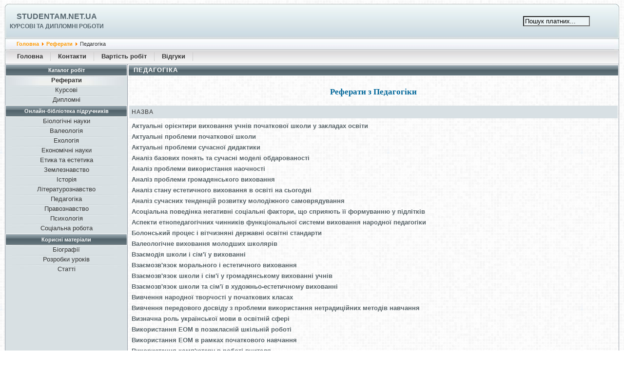

--- FILE ---
content_type: text/html; charset=windows-1251
request_url: https://studentam.net.ua/content/category/15/75/99/
body_size: 4454
content:
<?xml version="1.0" encoding="windows-1251"?><!DOCTYPE html PUBLIC "-//W3C//DTD XHTML 1.0 Transitional//EN" "http://www.w3.org/TR/xhtml1/DTD/xhtml1-transitional.dtd">
<html lang="uk" xmlns="http://www.w3.org/1999/xhtml">
<head>
<meta http-equiv="Content-Type" content="text/html;charset=windows-1251" />
<meta name="viewport" content="width=device-width, initial-scale=1" />
<link rel="stylesheet" href="/templates/247extender_b/css/template_css.css?ver=0.2" type="text/css" />
<title>Педагогіка - Studentam.net.ua</title>
<meta name="description" content="Педагогіка" />
<base href="https://studentam.net.ua/" />
	<link rel="shortcut icon" href="https://studentam.net.ua/favicon.ico" />
	<script type="text/javascript" src="/templates/247extender_b/menu.js"></script>
</head>
<body>
<div class="top_1">
<div class="tl">
<div style="float:left;"><img src="/templates/247extender_b/images/top_left_1.jpg" alt="top_left_1" /></div>
<div class="title"><h1 class="name"><a href="/" title="Studentam.net.ua">Studentam.net.ua</a></h1><span class="desc">Курсові та дипломні роботи</span></div>
</div>
<div class="tr">
<div class="mobile_menu">
<div onclick="myFunction()" class="dropbtn hamburger_svg"></div>
<div id="myDropdown" class="dropdown-content">
		<table cellpadding="0" cellspacing="0" class="moduletable">
					<tr>
				<th valign="top">
					Каталог робіт				</th>
			</tr>
					<tr>
			<td>
				
<table width="100%" border="0" cellpadding="0" cellspacing="0">
<tr align="left"><td><a href="https://studentam.net.ua/content/section/15/99/" class="mainlevel" id="active_menu_1">Реферати</a></td></tr>
<tr align="left"><td><a href="https://studentam.net.ua/content/section/16/100/" class="mainlevel">Курсові</a></td></tr>
<tr align="left"><td><a href="https://studentam.net.ua/content/section/17/101/" class="mainlevel">Дипломні</a></td></tr>
</table>			</td>
		</tr>
		</table>
				<table cellpadding="0" cellspacing="0" class="moduletable">
					<tr>
				<th valign="top">
					Онлайн-бібліотека підручників				</th>
			</tr>
					<tr>
			<td>
				
<table width="100%" border="0" cellpadding="0" cellspacing="0">
<tr align="left"><td><a href="https://studentam.net.ua/content/section/39/123/" class="mainlevel">Біологічні науки</a></td></tr>
<tr align="left"><td><a href="https://studentam.net.ua/content/section/41/130/" class="mainlevel">Валеологія</a></td></tr>
<tr align="left"><td><a href="https://studentam.net.ua/content/section/40/129/" class="mainlevel">Екологія</a></td></tr>
<tr align="left"><td><a href="https://studentam.net.ua/content/section/42/132/" class="mainlevel">Економічні науки</a></td></tr>
<tr align="left"><td><a href="https://studentam.net.ua/content/section/21/83/" class="mainlevel">Етика та естетика</a></td></tr>
<tr align="left"><td><a href="https://studentam.net.ua/content/section/37/117/" class="mainlevel">Землезнавство</a></td></tr>
<tr align="left"><td><a href="https://studentam.net.ua/content/section/22/84/" class="mainlevel">Історія</a></td></tr>
<tr align="left"><td><a href="https://studentam.net.ua/content/section/36/116/" class="mainlevel">Літературознавство</a></td></tr>
<tr align="left"><td><a href="https://studentam.net.ua/content/section/23/85/" class="mainlevel">Педагогіка</a></td></tr>
<tr align="left"><td><a href="https://studentam.net.ua/content/section/28/93/" class="mainlevel">Правознавство</a></td></tr>
<tr align="left"><td><a href="https://studentam.net.ua/content/section/24/86/" class="mainlevel">Психологія</a></td></tr>
<tr align="left"><td><a href="https://studentam.net.ua/content/section/35/114/" class="mainlevel">Соціальна робота</a></td></tr>
</table>			</td>
		</tr>
		</table>
				<table cellpadding="0" cellspacing="0" class="moduletable">
					<tr>
				<th valign="top">
					Корисні матеріали				</th>
			</tr>
					<tr>
			<td>
				
<table width="100%" border="0" cellpadding="0" cellspacing="0">
<tr align="left"><td><a href="https://studentam.net.ua/content/category/44/269/138/" class="mainlevel">Біографії</a></td></tr>
<tr align="left"><td><a href="https://studentam.net.ua/content/section/43/135/" class="mainlevel">Розробки уроків</a></td></tr>
<tr align="left"><td><a href="https://studentam.net.ua/content/section/30/97/" class="mainlevel">Статті</a></td></tr>
</table>			</td>
		</tr>
		</table>
		</div>
</div>
<div class="search">
<form action="index.php" method="post">
<input class="search_box" type="text" name="searchword" size="15" value="Пошук платних..." onblur="if(this.value=='') this.value='Пошук платних...';" onfocus="if(this.value=='Пошук платних...') this.value='';" />
<input type="hidden" name="option" value="search" />
</form>
</div>
<div style="float:right;"><img src="/templates/247extender_b/images/top_right_1.jpg" alt="top_right_1" /></div>
</div>
</div>
<div class="top_2">
<div class="tl">
<div style="float:left;"><img src="/templates/247extender_b/images/top_left_2.jpg" alt="top_left_2" /></div>
<div class="path"><span class="pathway"><a href="https://studentam.net.ua/" class="pathway">Головна</a> <img src="https://studentam.net.ua/images/M_images/arrow.png" alt="arrow" /> <a href="https://studentam.net.ua/content/section/15/99/" class="pathway">Реферати</a> <img src="https://studentam.net.ua/images/M_images/arrow.png" alt="arrow" />   Педагогіка </span></div>
</div>
<div class="tr">
<div class="date"></div>
<div style="float:right;"><img src="/templates/247extender_b/images/top_right_2.jpg" alt="top_right_2" /></div>
</div>
</div>
<div class="top_3">
<div style="float:left;"><img src="/templates/247extender_b/images/top_left_3.jpg" alt="top_left_3" /></div>
<div class="buttons" id="buttons"><ul id="mainlevel-nav"><li><a href="https://studentam.net.ua/" class="mainlevel-nav">Головна</a></li><li><a href="https://studentam.net.ua/content/view/7153/140/" class="mainlevel-nav">Контакти</a></li><li><a href="https://studentam.net.ua/content/view/2097/65/" class="mainlevel-nav">Вартість робіт</a></li><li><a href="https://studentam.net.ua/content/view/14965/167/" class="mainlevel-nav">Відгуки</a></li></ul></div>
<div style="float:right;"><img src="/templates/247extender_b/images/top_right_3.jpg" alt="top_right_3" /></div>
</div>
<div class="center">
<div class="menu">
		<table cellpadding="0" cellspacing="0" class="moduletable">
					<tr>
				<th valign="top">
					Каталог робіт				</th>
			</tr>
					<tr>
			<td>
				
<table width="100%" border="0" cellpadding="0" cellspacing="0">
<tr align="left"><td><a href="https://studentam.net.ua/content/section/15/99/" class="mainlevel" id="active_menu_2">Реферати</a></td></tr>
<tr align="left"><td><a href="https://studentam.net.ua/content/section/16/100/" class="mainlevel">Курсові</a></td></tr>
<tr align="left"><td><a href="https://studentam.net.ua/content/section/17/101/" class="mainlevel">Дипломні</a></td></tr>
</table>			</td>
		</tr>
		</table>
				<table cellpadding="0" cellspacing="0" class="moduletable">
					<tr>
				<th valign="top">
					Онлайн-бібліотека підручників				</th>
			</tr>
					<tr>
			<td>
				
<table width="100%" border="0" cellpadding="0" cellspacing="0">
<tr align="left"><td><a href="https://studentam.net.ua/content/section/39/123/" class="mainlevel">Біологічні науки</a></td></tr>
<tr align="left"><td><a href="https://studentam.net.ua/content/section/41/130/" class="mainlevel">Валеологія</a></td></tr>
<tr align="left"><td><a href="https://studentam.net.ua/content/section/40/129/" class="mainlevel">Екологія</a></td></tr>
<tr align="left"><td><a href="https://studentam.net.ua/content/section/42/132/" class="mainlevel">Економічні науки</a></td></tr>
<tr align="left"><td><a href="https://studentam.net.ua/content/section/21/83/" class="mainlevel">Етика та естетика</a></td></tr>
<tr align="left"><td><a href="https://studentam.net.ua/content/section/37/117/" class="mainlevel">Землезнавство</a></td></tr>
<tr align="left"><td><a href="https://studentam.net.ua/content/section/22/84/" class="mainlevel">Історія</a></td></tr>
<tr align="left"><td><a href="https://studentam.net.ua/content/section/36/116/" class="mainlevel">Літературознавство</a></td></tr>
<tr align="left"><td><a href="https://studentam.net.ua/content/section/23/85/" class="mainlevel">Педагогіка</a></td></tr>
<tr align="left"><td><a href="https://studentam.net.ua/content/section/28/93/" class="mainlevel">Правознавство</a></td></tr>
<tr align="left"><td><a href="https://studentam.net.ua/content/section/24/86/" class="mainlevel">Психологія</a></td></tr>
<tr align="left"><td><a href="https://studentam.net.ua/content/section/35/114/" class="mainlevel">Соціальна робота</a></td></tr>
</table>			</td>
		</tr>
		</table>
				<table cellpadding="0" cellspacing="0" class="moduletable">
					<tr>
				<th valign="top">
					Корисні матеріали				</th>
			</tr>
					<tr>
			<td>
				
<table width="100%" border="0" cellpadding="0" cellspacing="0">
<tr align="left"><td><a href="https://studentam.net.ua/content/category/44/269/138/" class="mainlevel">Біографії</a></td></tr>
<tr align="left"><td><a href="https://studentam.net.ua/content/section/43/135/" class="mainlevel">Розробки уроків</a></td></tr>
<tr align="left"><td><a href="https://studentam.net.ua/content/section/30/97/" class="mainlevel">Статті</a></td></tr>
</table>			</td>
		</tr>
		</table>
		<br />
</div>
<div class="content">
			<div class="componentheading">
			Педагогіка			</div>
					<table width="100%" cellpadding="0" cellspacing="0" border="0" align="center" class="contentpane">
					<tr>
				<td width="60%" valign="top" class="contentdescription" colspan="2">
				<p class="head_1">Реферати з Педагогіки</p>				</td>
			</tr>
					<tr>
			<td width="100%">
					<form action="https://studentam.net.ua/content/category/15/75/99/" method="post" name="adminForm">
		<table width="100%" border="0" cellspacing="0" cellpadding="0">
					<tr>
									<td class="sectiontableheader">
						Назва					</td>
								</tr>
						<tr class="sectiontableentry1" >
										<td>
						<a href="https://studentam.net.ua/content/view/13057/99/">
						Актуальні орієнтири виховання учнів початкової школи у закладах освіти						</a>
												</td>
								</tr>
					<tr class="sectiontableentry2" >
										<td>
						<a href="https://studentam.net.ua/content/view/14112/99/">
						Актуальні проблеми початкової школи						</a>
												</td>
								</tr>
					<tr class="sectiontableentry1" >
										<td>
						<a href="https://studentam.net.ua/content/view/13058/99/">
						Актуальні проблеми сучасної дидактики						</a>
												</td>
								</tr>
					<tr class="sectiontableentry2" >
										<td>
						<a href="https://studentam.net.ua/content/view/2915/99/">
						Аналіз базових понять та сучасні моделі обдарованості						</a>
												</td>
								</tr>
					<tr class="sectiontableentry1" >
										<td>
						<a href="https://studentam.net.ua/content/view/2916/99/">
						Аналіз проблеми використання наочності						</a>
												</td>
								</tr>
					<tr class="sectiontableentry2" >
										<td>
						<a href="https://studentam.net.ua/content/view/1862/99/">
						Аналіз проблеми громадянського виховання						</a>
												</td>
								</tr>
					<tr class="sectiontableentry1" >
										<td>
						<a href="https://studentam.net.ua/content/view/2914/99/">
						Аналіз стану естетичного виховання в освіті на сьогодні						</a>
												</td>
								</tr>
					<tr class="sectiontableentry2" >
										<td>
						<a href="https://studentam.net.ua/content/view/2917/99/">
						Аналіз сучасних тенденцій розвитку молодіжного самоврядування						</a>
												</td>
								</tr>
					<tr class="sectiontableentry1" >
										<td>
						<a href="https://studentam.net.ua/content/view/2918/99/">
						Асоціальна поведінка негативні соціальні фактори, що сприяють її формуванню у підлітків						</a>
												</td>
								</tr>
					<tr class="sectiontableentry2" >
										<td>
						<a href="https://studentam.net.ua/content/view/2919/99/">
						Аспекти етнопедагогічних чинників функціональної системи виховання народної педагогіки						</a>
												</td>
								</tr>
					<tr class="sectiontableentry1" >
										<td>
						<a href="https://studentam.net.ua/content/view/10063/99/">
						Болонський процес і вітчизняні державні освітні стандарти						</a>
												</td>
								</tr>
					<tr class="sectiontableentry2" >
										<td>
						<a href="https://studentam.net.ua/content/view/1863/99/">
						Валеологічне виховання молодших школярів						</a>
												</td>
								</tr>
					<tr class="sectiontableentry1" >
										<td>
						<a href="https://studentam.net.ua/content/view/1864/99/">
						Взаємодія школи і сім'ї у вихованні 						</a>
												</td>
								</tr>
					<tr class="sectiontableentry2" >
										<td>
						<a href="https://studentam.net.ua/content/view/1865/99/">
						Взаємозв'язок морального і естетичного виховання 						</a>
												</td>
								</tr>
					<tr class="sectiontableentry1" >
										<td>
						<a href="https://studentam.net.ua/content/view/1866/99/">
						Взаємозв'язок школи і сім'ї у громадянському вихованні учнів						</a>
												</td>
								</tr>
					<tr class="sectiontableentry2" >
										<td>
						<a href="https://studentam.net.ua/content/view/2920/99/">
						Взаємозв'язок школи та сім'ї в художньо-естетичному вихованні						</a>
												</td>
								</tr>
					<tr class="sectiontableentry1" >
										<td>
						<a href="https://studentam.net.ua/content/view/1867/99/">
						Вивчення народної творчості у початкових класах						</a>
												</td>
								</tr>
					<tr class="sectiontableentry2" >
										<td>
						<a href="https://studentam.net.ua/content/view/2921/99/">
						Вивчення передового досвіду з проблеми використання нетрадиційних методів навчання						</a>
												</td>
								</tr>
					<tr class="sectiontableentry1" >
										<td>
						<a href="https://studentam.net.ua/content/view/11603/99/">
						Визначна роль української мови в освітній сфері						</a>
												</td>
								</tr>
					<tr class="sectiontableentry2" >
										<td>
						<a href="https://studentam.net.ua/content/view/6190/99/">
						Використання ЕОМ в позакласній шкільній роботі 						</a>
												</td>
								</tr>
					<tr class="sectiontableentry1" >
										<td>
						<a href="https://studentam.net.ua/content/view/6191/99/">
						Використання ЕОМ в рамках початкового навчання						</a>
												</td>
								</tr>
					<tr class="sectiontableentry2" >
										<td>
						<a href="https://studentam.net.ua/content/view/1869/99/">
						Використання комп'ютеру в роботі вчителя						</a>
												</td>
								</tr>
					<tr class="sectiontableentry1" >
										<td>
						<a href="https://studentam.net.ua/content/view/6194/99/">
						Використання нових інформаційних технологій при підготовці вчителя початкових класів до уроку						</a>
												</td>
								</tr>
					<tr class="sectiontableentry2" >
										<td>
						<a href="https://studentam.net.ua/content/view/1870/99/">
						Використання проблемних ситуацій на уроках						</a>
												</td>
								</tr>
					<tr class="sectiontableentry1" >
										<td>
						<a href="https://studentam.net.ua/content/view/1872/99/">
						Вимоги до вчителя сучасної школи						</a>
												</td>
								</tr>
					<tr class="sectiontableentry2" >
										<td>
						<a href="https://studentam.net.ua/content/view/2922/99/">
						Вимоги до вчителя, який працює з обдарованими дітьми						</a>
												</td>
								</tr>
					<tr class="sectiontableentry1" >
										<td>
						<a href="https://studentam.net.ua/content/view/14479/99/">
						Вимоги до сучасного вчителя Нової Української  школи						</a>
												</td>
								</tr>
					<tr class="sectiontableentry2" >
										<td>
						<a href="https://studentam.net.ua/content/view/16562/99/">
						Виникнення педагогіки як науки про виховання						</a>
												</td>
								</tr>
					<tr class="sectiontableentry1" >
										<td>
						<a href="https://studentam.net.ua/content/view/13060/99/">
						Вирішення шкільних конфліктів						</a>
												</td>
								</tr>
					<tr class="sectiontableentry2" >
										<td>
						<a href="https://studentam.net.ua/content/view/1873/99/">
						Виховання гігієнічних навичок у підлітків 						</a>
												</td>
								</tr>
					<tr class="sectiontableentry1" >
										<td>
						<a href="https://studentam.net.ua/content/view/1874/99/">
						Виховання громадянських позицій учнів середнього шкільного віку 						</a>
												</td>
								</tr>
					<tr class="sectiontableentry2" >
										<td>
						<a href="https://studentam.net.ua/content/view/1876/99/">
						Виховання естетичних цінностей почуттів і потреб підлітків						</a>
												</td>
								</tr>
					<tr class="sectiontableentry1" >
										<td>
						<a href="https://studentam.net.ua/content/view/11546/99/">
						Виховання молодших школярів під час вивчення курсу "Основ здоров'я"  						</a>
												</td>
								</tr>
					<tr class="sectiontableentry2" >
										<td>
						<a href="https://studentam.net.ua/content/view/1878/99/">
						Виховання моральних почуттів і потреб у школярів						</a>
												</td>
								</tr>
					<tr class="sectiontableentry1" >
										<td>
						<a href="https://studentam.net.ua/content/view/1879/99/">
						Виховання свідомої дисциплінованості в учнів початкових класів						</a>
												</td>
								</tr>
					<tr class="sectiontableentry2" >
										<td>
						<a href="https://studentam.net.ua/content/view/1880/99/">
						Виховна робота з учнями початкових класів по збереженню природного довкілля						</a>
												</td>
								</tr>
					<tr class="sectiontableentry1" >
										<td>
						<a href="https://studentam.net.ua/content/view/1881/99/">
						Виховна система скаутингу						</a>
												</td>
								</tr>
					<tr class="sectiontableentry2" >
										<td>
						<a href="https://studentam.net.ua/content/view/1883/99/">
						Відповідальне ставлення до праці у позаурочній роботі 						</a>
												</td>
								</tr>
					<tr class="sectiontableentry1" >
										<td>
						<a href="https://studentam.net.ua/content/view/2923/99/">
						Вікові особливості становлення моральної сфери						</a>
												</td>
								</tr>
					<tr class="sectiontableentry2" >
										<td>
						<a href="https://studentam.net.ua/content/view/1886/99/">
						Вплив особистості вчителя на ефективність  шкільної правової освіти						</a>
												</td>
								</tr>
					<tr class="sectiontableentry1" >
										<td>
						<a href="https://studentam.net.ua/content/view/2925/99/">
						Вплив шкідливих звичок па формування здорового способу  життя						</a>
												</td>
								</tr>
					<tr class="sectiontableentry2" >
										<td>
						<a href="https://studentam.net.ua/content/view/2926/99/">
						Впровадження нових технологій в навчально-виховний процес						</a>
												</td>
								</tr>
					<tr class="sectiontableentry1" >
										<td>
						<a href="https://studentam.net.ua/content/view/6210/99/">
						Гігієнічні вимоги до планування навчально-виховних закладів						</a>
												</td>
								</tr>
					<tr class="sectiontableentry2" >
										<td>
						<a href="https://studentam.net.ua/content/view/13749/99/">
						Головні ознаки сучасних педагогічних технологій						</a>
												</td>
								</tr>
					<tr class="sectiontableentry1" >
										<td>
						<a href="https://studentam.net.ua/content/view/1887/99/">
						Громадський та національний аспекти в змісті виховання						</a>
												</td>
								</tr>
					<tr class="sectiontableentry2" >
										<td>
						<a href="https://studentam.net.ua/content/view/2928/99/">
						Громадські організації на сучасному етапі розвитку України						</a>
												</td>
								</tr>
					<tr class="sectiontableentry1" >
										<td>
						<a href="https://studentam.net.ua/content/view/2929/99/">
						Громадянська позиція підлітків як проблема педагогічної практики						</a>
												</td>
								</tr>
					<tr class="sectiontableentry2" >
										<td>
						<a href="https://studentam.net.ua/content/view/1888/99/">
						Громадянське виховання в організаціях України 						</a>
												</td>
								</tr>
					<tr class="sectiontableentry1" >
										<td>
						<a href="https://studentam.net.ua/content/view/13424/99/">
						Гуманістична спрямованість як найголовніша характеристика майстерності вчителя						</a>
												</td>
								</tr>
					<tr class="sectiontableentry2" >
										<td>
						<a href="https://studentam.net.ua/content/view/14989/99/">
						Гуманітарна експертиза освіти						</a>
												</td>
								</tr>
					<tr>
				<td colspan="4">&nbsp;</td>
			</tr>
			<tr>
				<td align="center" colspan="4" class="sectiontablefooter">
				<span class="pagenav">&lt;&lt;&nbsp;Початок</span> <span class="pagenav">&lt;&nbsp;Попередня</span> <span class="pagenav">1</span> <a href="https://studentam.net.ua/content/category/15/75/99/50/50/" class="pagenav"><strong>2</strong></a> <a href="https://studentam.net.ua/content/category/15/75/99/50/100/" class="pagenav"><strong>3</strong></a> <a href="https://studentam.net.ua/content/category/15/75/99/50/150/" class="pagenav"><strong>4</strong></a> <a href="https://studentam.net.ua/content/category/15/75/99/50/200/" class="pagenav"><strong>5</strong></a> <a href="https://studentam.net.ua/content/category/15/75/99/50/250/" class="pagenav"><strong>6</strong></a> <a href="https://studentam.net.ua/content/category/15/75/99/50/300/" class="pagenav"><strong>7</strong></a> <a href="https://studentam.net.ua/content/category/15/75/99/50/350/" class="pagenav"><strong>8</strong></a> <a href="https://studentam.net.ua/content/category/15/75/99/50/400/" class="pagenav"><strong>9</strong></a> <a href="https://studentam.net.ua/content/category/15/75/99/50/450/" class="pagenav"><strong>10</strong></a> <a href="https://studentam.net.ua/content/category/15/75/99/50/50/ " class="pagenav" title="На следующую страницу">Наступна&nbsp;&gt;</a> <a href="https://studentam.net.ua/content/category/15/75/99/50/450/ " class="pagenav" title="На последнюю страницу">Кінець&nbsp;&gt;&gt;</a>				</td>
			</tr>
			<tr>
				<td colspan="4" align="right">
				Всього 1 - 50 з 495				</td>
			</tr>
					</table>
		<input type="hidden" name="id" value="75" />
		<input type="hidden" name="sectionid" value="15" />
		<input type="hidden" name="task" value="category" />
		<input type="hidden" name="option" value="com_content" />
		</form>
					</td>
		</tr>
		<tr>
			<td colspan="2">
						</td>
		</tr>
		</table>
		<div>		<table cellpadding="0" cellspacing="0" class="moduletable">
				<tr>
			<td>
							</td>
		</tr>
		</table>
		
			<table cellpadding="0" cellspacing="0" class="moduletable-promo">
					<tr>
				<th valign="top">
					Всі реферати є в наявності і можуть бути надіслані Вам в будь-який час! 				</th>
			</tr>
					<tr>
			<td>
				<p class="txt_module black">ПІСЛЯ ПРИДБАННЯ, РОБОТИ БУДУТЬ ВІДРАЗУ ПРИХОВАНІ НА САЙТІ НА 2 РОКИ</p> <p class="txt_module black">ЩОБ НЕ ВИНИКЛИ СУМНІВИ ЩОДО НАЯВНОСТІ ТА ОТРИМАННЯ РОБОТИ - МОЖЛИВА ОПЛАТА ЧАСТИНАМИ</p><p class="txt_module black"><a href="content/view/14965/167/">&gt;&gt;&gt; ВІДГУКИ &lt;&lt;&lt;</a></p> <p style="font-style: italic" class="txt_module black">Вартість рефератів, що викладені на сайті - <span style="font-size: 1em; color: #cc0066">200 гривень.</span>&nbsp;Зв&#39;язатись з автором можна за телефоном (096)9848478 (Київстар)</p>			</td>
		</tr>
		</table>
		</div></div>
</div>
<div class="bottom">
<div style="float:left;"><img src="/templates/247extender_b/images/bottom_left.jpg" alt="bottom_left" /></div>
<div style="float:left;padding-top:50px;padding-left:10px;">
<!--LiveInternet counter--><!--<script type="text/javascript">
document.write('<a href="//www.liveinternet.ru/click" '+
'target="_blank"><img src="//counter.yadro.ru/hit?t44.2;r'+
escape(document.referrer)+((typeof(screen)=='undefined')?'':
';s'+screen.width+'*'+screen.height+'*'+(screen.colorDepth?
screen.colorDepth:screen.pixelDepth))+';u'+escape(document.URL)+
';h'+escape(document.title.substring(0,150))+';'+Math.random()+
'" alt="" title="LiveInternet" '+
'border="0" width="31" height="31" /><\/a>')
</script>--><!--/LiveInternet-->
</div>
<div style="float:right;"><img src="/templates/247extender_b/images/bottom_right.jpg" alt="bottom_right" /></div>
</div>
<div style="text-align:center;margin-top:5px;font-size:12px;">Studentam.net.ua &copy; 2008-2026</div>
<script defer src="https://static.cloudflareinsights.com/beacon.min.js/vcd15cbe7772f49c399c6a5babf22c1241717689176015" integrity="sha512-ZpsOmlRQV6y907TI0dKBHq9Md29nnaEIPlkf84rnaERnq6zvWvPUqr2ft8M1aS28oN72PdrCzSjY4U6VaAw1EQ==" data-cf-beacon='{"version":"2024.11.0","token":"6cb709d3101b46bda5c897963520de10","r":1,"server_timing":{"name":{"cfCacheStatus":true,"cfEdge":true,"cfExtPri":true,"cfL4":true,"cfOrigin":true,"cfSpeedBrain":true},"location_startswith":null}}' crossorigin="anonymous"></script>
</body>
</html><!-- 1768921972 -->